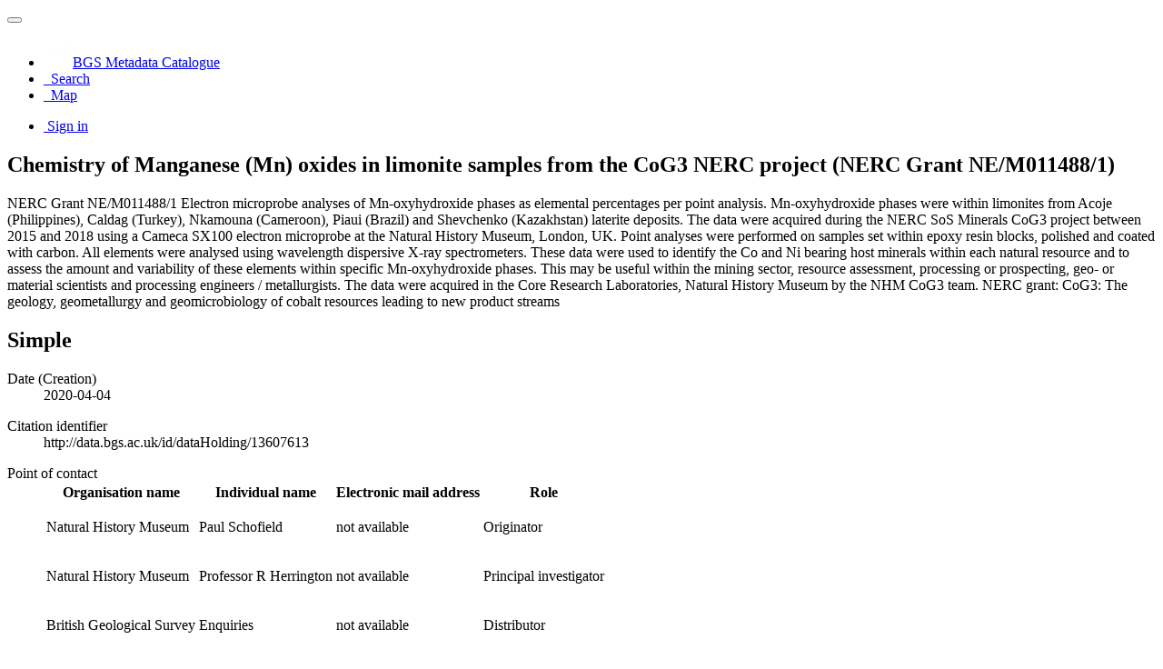

--- FILE ---
content_type: text/html;charset=utf-8
request_url: https://metadata.bgs.ac.uk/geonetwork/srv/api/records/a5889c6c-1c4e-22ce-e054-002128a47908?language=all
body_size: 68133
content:
<!DOCTYPE html
  SYSTEM "html">
<html ng-app="gn_search_default" lang="" id="ng-app">
   <head>
      <title>Chemistry of Manganese (Mn) oxides in limonite samples from the CoG3 NERC project (NERC Grant NE/M011488/1)</title>
      <base href="https://metadata.bgs.ac.uk/geonetwork/srv/eng/catalog.search"></base>
      <meta charset="utf-8"></meta>
      <meta name="viewport" content="initial-scale=1.0"></meta>
      <meta name="apple-mobile-web-app-capable" content="yes"></meta>
      <meta name="description"
            content="NERC Grant NE/M011488/1 Electron microprobe analyses of Mn-oxyhydroxide phases as elemental percentages per point analysis. Mn-oxyhydroxide phases were within limonites from Acoje (Philippines), Caldag (Turkey), Nkamouna (Cameroon), Piaui (Brazil) and Shevchenko (Kazakhstan) laterite deposits. The data were acquired during the NERC SoS Minerals CoG3 project between 2015 and 2018 using a Cameca SX100 electron microprobe at the Natural History Museum, London, UK. Point analyses were performed on samples set within epoxy resin blocks, polished and coated with carbon. All elements were analysed using wavelength dispersive X-ray spectrometers. These data were used to identify the Co and Ni bearing host minerals within each natural resource and to assess the amount and variability of these elements within specific Mn-oxyhydroxide phases. This may be useful within the mining sector, resource assessment, processing or prospecting, geo- or material scientists and processing engineers / metallurgists. The data were acquired in the Core Research Laboratories, Natural History Museum by the NHM CoG3 team. NERC grant: CoG3: The geology, geometallurgy and geomicrobiology of cobalt resources leading to new product streams"></meta>
      <meta name="keywords" content=""></meta>
      <meta property="og:title"
            content="Chemistry of Manganese (Mn) oxides in limonite samples from the CoG3 NERC project (NERC Grant NE/M011488/1)"></meta>
      <meta property="og:description"
            content="NERC Grant NE/M011488/1 Electron microprobe analyses of Mn-oxyhydroxide phases as elemental percentages per point analysis. Mn-oxyhydroxide phases were within limonites from Acoje (Philippines), Caldag (Turkey), Nkamouna (Cameroon), Piaui (Brazil) and Shevchenko (Kazakhstan) laterite deposits. The data were acquired during the NERC SoS Minerals CoG3 project between 2015 and 2018 using a Cameca SX100 electron microprobe at the Natural History Museum, London, UK. Point analyses were performed on samples set within epoxy resin blocks, polished and coated with carbon. All elements were analysed using wavelength dispersive X-ray spectrometers. These data were used to identify the Co and Ni bearing host minerals within each natural resource and to assess the amount and variability of these elements within specific Mn-oxyhydroxide phases. This may be useful within the mining sector, resource assessment, processing or prospecting, geo- or material scientists and processing engineers / metallurgists. The data were acquired in the Core Research Laboratories, Natural History Museum by the NHM CoG3 team. NERC grant: CoG3: The geology, geometallurgy and geomicrobiology of cobalt resources leading to new product streams"></meta>
      <meta property="og:site_name" content="BGS Metadata Catalogue"></meta>
      <meta property="og:image"
            content="https://resources.bgs.ac.uk/images/geonetworkThumbs/a5889c6c-1c4e-22ce-e054-002128a47908.png"></meta>
      <meta name="twitter:card" content="summary"></meta>
      <meta name="twitter:image"
            content="https://resources.bgs.ac.uk/images/geonetworkThumbs/a5889c6c-1c4e-22ce-e054-002128a47908.png"></meta>
      <meta name="twitter:title"
            content="Chemistry of Manganese (Mn) oxides in limonite samples from the CoG3 NERC project (NERC Grant NE/M011488/1)"></meta>
      <meta name="twitter:description"
            content="NERC Grant NE/M011488/1 Electron microprobe analyses of Mn-oxyhydroxide phases as elemental percentages per point analysis. Mn-oxyhydroxide phases were within limonites from Acoje (Philippines), Caldag (Turkey), Nkamouna (Cameroon), Piaui (Brazil) and Shevchenko (Kazakhstan) laterite deposits. The data were acquired during the NERC SoS Minerals CoG3 project between 2015 and 2018 using a Cameca SX100 electron microprobe at the Natural History Museum, London, UK. Point analyses were performed on samples set within epoxy resin blocks, polished and coated with carbon. All elements were analysed using wavelength dispersive X-ray spectrometers. These data were used to identify the Co and Ni bearing host minerals within each natural resource and to assess the amount and variability of these elements within specific Mn-oxyhydroxide phases. This may be useful within the mining sector, resource assessment, processing or prospecting, geo- or material scientists and processing engineers / metallurgists. The data were acquired in the Core Research Laboratories, Natural History Museum by the NHM CoG3 team. NERC grant: CoG3: The geology, geometallurgy and geomicrobiology of cobalt resources leading to new product streams"></meta>
      <meta name="twitter:site" content="BGS Metadata Catalogue"></meta>
      <link rel="canonical"
            href="https://metadata.bgs.ac.uk/geonetwork/srv/api/records/a5889c6c-1c4e-22ce-e054-002128a47908"></link>
      <link rel="icon" sizes="16x16 32x32 48x48" type="image/png"
            href="/geonetwork/images/logos/favicon.png"></link>
      <link href="https://metadata.bgs.ac.uk/geonetwork/srv/eng/rss.search?sortBy=changeDate"
            rel="alternate"
            type="application/rss+xml"
            title="Chemistry of Manganese (Mn) oxides in limonite samples from the CoG3 NERC project (NERC Grant NE/M011488/1)"></link>
      <link href="https://metadata.bgs.ac.uk/geonetwork/srv/eng/portal.opensearch"
            rel="search"
            type="application/opensearchdescription+xml"
            title="Chemistry of Manganese (Mn) oxides in limonite samples from the CoG3 NERC project (NERC Grant NE/M011488/1)"></link>
      <link href="/geonetwork/static/gn_search_default.css?v=d8dfca59671ac916b9860b2281104fc3c1323414&amp;"
            rel="stylesheet"
            media="screen"></link>
      <link href="/geonetwork/static/gn_metadata_pdf.css?v=d8dfca59671ac916b9860b2281104fc3c1323414&amp;"
            rel="stylesheet"
            media="print"></link>
   </head>
   <body class="gn-nojs ">
      <div class="gn-full">
         <div class="navbar navbar-default gn-top-bar" role="navigation">
            <div class="container">
               <div class="navbar-header">
                  <button type="button" class="navbar-toggle collapsed" data-toggle="collapse"
                          data-target="#navbar"
                          title=""
                          aria-expanded="false"
                          aria-controls="navbar">
                     <span class="sr-only"></span>
                     <span class="icon-bar"></span>
                     <span class="icon-bar"></span>
                     <span class="icon-bar"></span>
                  </button>
               </div>
               <div id="navbar" class="navbar-collapse collapse">
                  <ul class="nav navbar-nav" id="topbar-left">
                     <li>
                        <a href="https://metadata.bgs.ac.uk/geonetwork/srv/">
                           <img class="gn-logo" alt=""
                                src="https://metadata.bgs.ac.uk/geonetwork/srv/../images/logos/1f242f46-7978-407b-a513-aa2cb55eb798.png"></img>BGS Metadata Catalogue
                        </a>
                     </li>
                     <li>
                        <a title="Search" href="../../srv/all/catalog.search#/search"
                           onclick="location.href=('../../srv/all/catalog.search#/search');return false;">
                           <i class="fa fa-fw fa-search hidden-sm"> </i>
                           <span>Search</span>
                        </a>
                     </li>
                     <li id="map-menu" class="hidden-nojs">
                        <a title="Map" href="../../srv/all/catalog.search#/map">
                           <i class="fa fa-fw fa-globe hidden-sm"> </i>
                           <span>Map</span>
                        </a>
                     </li>
                  </ul>
                  <ul class="nav navbar-nav navbar-right">
                     <li>
                        <a href="https://metadata.bgs.ac.uk/geonetwork/srv/all/catalog.signin"
                           title="Sign in">
                           <i class="fa fa-sign-in fa-fw"> </i>Sign in
                        </a>
                     </li>
                  </ul>
               </div>
            </div>
         </div>
         <div class="container" role="main">
            <div class="container-fluid gn-metadata-view gn-schema-iso19139">
               <article id="a5889c6c-1c4e-22ce-e054-002128a47908"
                        class="gn-md-view gn-metadata-display">
                  <div class="row">
                     <div class="col-md-8">
                        <header>
                           <h1>
                              <i class="fa fa-fw gn-icon-nonGeographicDataset"></i>Chemistry of Manganese (Mn) oxides in limonite samples from the CoG3 NERC project (NERC Grant NE/M011488/1)
                           </h1>
                           <div class="gn-multilingual-field">
                              <ul class="nav nav-pills">
                                 <script src="https://metadata.bgs.ac.uk/geonetwork/srv/../catalog/js/GnLandingPageLib.js?v=d8dfca59671ac916b9860b2281104fc3c1323414">&amp;nbsp;</script>
                                 <script type="text/javascript">
                                    window.onload = function() {
                                    document.getElementById('gn-default-lang-link').click();
                                    };
                                    
                                 </script>
                              </ul>
                           </div>
                           <div class="gn-abstract">
                              <p xmlns:xs="http://www.w3.org/2001/XMLSchema">NERC Grant NE/M011488/1 Electron microprobe analyses of Mn-oxyhydroxide phases as elemental percentages per point analysis.
                                 Mn-oxyhydroxide phases were within limonites from Acoje (Philippines), Caldag (Turkey), Nkamouna (Cameroon), Piaui (Brazil)
                                 and Shevchenko (Kazakhstan) laterite deposits. The data were acquired during the NERC SoS Minerals CoG3 project between 2015
                                 and 2018 using a Cameca SX100 electron microprobe at the Natural History Museum, London, UK. Point analyses were performed
                                 on samples set within epoxy resin blocks, polished and coated with carbon. All elements were analysed using wavelength dispersive
                                 X-ray spectrometers. These data were used to identify the Co and Ni bearing host minerals within each natural resource and
                                 to assess the amount and variability of these elements within specific Mn-oxyhydroxide phases. This may be useful within the
                                 mining sector, resource assessment, processing or prospecting, geo- or material scientists and processing engineers / metallurgists.
                                 The data were acquired in the Core Research Laboratories, Natural History Museum by the NHM CoG3 team. NERC grant: CoG3: The
                                 geology, geometallurgy and geomicrobiology of cobalt resources leading to new product streams
                              </p>
                           </div>
                           <script type="application/ld+json">
                              	{
                              		"@context": "http://schema.org/",
                              
                              "@type": "schema:Dataset",
                              
                              
                              		"@id": "https://metadata.bgs.ac.uk/geonetwork/srv/api/records/a5889c6c-1c4e-22ce-e054-002128a47908",
                              		"includedInDataCatalog":[{"url":"https://metadata.bgs.ac.uk/geonetwork/srv/search#","name":""}],
                              
                              "inLanguage":"eng",
                              
                              "name": "Chemistry of Manganese (Mn) oxides in limonite samples from the CoG3 NERC project (NERC Grant NE\/M011488\/1)",
                              
                              
                              
                              
                              "dateCreated": [
                              
                              "2020-04-04"],
                              "dateModified": [
                              ],
                              "datePublished": [
                              ],
                              		"thumbnailUrl": [
                              
                              "https://resources.bgs.ac.uk/images/geonetworkThumbs/a5889c6c-1c4e-22ce-e054-002128a47908.png"
                              ],
                              		"description": "NERC Grant NE\/M011488\/1 Electron microprobe analyses of Mn-oxyhydroxide phases as elemental percentages
                              per point analysis. Mn-oxyhydroxide phases were within limonites from Acoje (Philippines), Caldag (Turkey), Nkamouna (Cameroon),
                              Piaui (Brazil) and Shevchenko (Kazakhstan) laterite deposits. The data were acquired during the NERC SoS Minerals CoG3 project
                              between 2015 and 2018 using a Cameca SX100 electron microprobe at the Natural History Museum, London, UK. Point analyses were
                              performed on samples set within epoxy resin blocks, polished and coated with carbon. All elements were analysed using wavelength
                              dispersive X-ray spectrometers. These data were used to identify the Co and Ni bearing host minerals within each natural resource
                              and to assess the amount and variability of these elements within specific Mn-oxyhydroxide phases. This may be useful within
                              the mining sector, resource assessment, processing or prospecting, geo- or material scientists and processing engineers \/
                              metallurgists. The data were acquired in the Core Research Laboratories, Natural History Museum by the NHM CoG3 team. NERC
                              grant: CoG3: The geology, geometallurgy and geomicrobiology of cobalt resources leading to new product streams",
                              
                              
                              
                              
                              
                              
                              
                              "keywords":[
                              "Geology","Geology","Geomicrobiology","Manganese oxides","Laterites","Nickel","Cobalt","Electron microprobes","Limonite","Metallurgy","NGDC
                              Deposited Data","NGDC Deposited Data","NERC_DDC"
                              		],
                              
                              
                              
                              
                              "author": [],
                              "contributor": [],
                              "creator": [
                              {
                              
                              
                              "@id":"not available",
                              "@type":"Organization"
                              
                              ,"name": "Natural History Museum"
                              ,"email": "not available"
                              
                              ,"contactPoint": {
                              "@type" : "PostalAddress"
                              
                              ,"addressLocality": "London"
                              ,"postalCode": "SW7 5BD"
                              }
                              }
                              ,
                              {
                              
                              
                              "@id":"not available",
                              "@type":"Organization"
                              
                              ,"name": "British Geological Survey"
                              ,"email": "not available"
                              
                              ,"contactPoint": {
                              "@type" : "PostalAddress"
                              
                              }
                              }
                              ],
                              "provider" : [
                              {
                              
                              
                              "@id":"enquiries@bgs.ac.uk",
                              "@type":"Organization"
                              
                              ,"name": "British Geological Survey"
                              ,"email": "enquiries@bgs.ac.uk"
                              
                              ,"contactPoint": {
                              "@type" : "PostalAddress"
                              
                              ,"addressCountry": "United Kingdom"
                              ,"addressLocality": "NOTTINGHAM"
                              ,"postalCode": "NG12 5GG"
                              ,"streetAddress": "Environmental Science Centre,Keyworth"
                              }
                              }
                              ],
                              "copyrightHolder": [],
                              "user": [],
                              "sourceOrganization": [
                              {
                              
                              
                              "@id":"not available",
                              "@type":"Organization"
                              
                              ,"name": "Natural History Museum"
                              ,"email": "not available"
                              
                              ,"contactPoint": {
                              "@type" : "PostalAddress"
                              
                              ,"addressLocality": "London"
                              ,"postalCode": "SW7 5BD"
                              }
                              }
                              ],
                              "publisher": []
                              
                              
                              
                              
                              
                              
                              ,"distribution": [
                              
                              {
                              "@type":"DataDownload",
                              "contentUrl":"https:\/\/webapps.bgs.ac.uk\/services\/ngdc\/accessions\/index.html?#item135049"
                              ,
                              "encodingFormat":"WWW:DOWNLOAD-1.0-http--download"
                              ,
                              "name": "Data"
                              }
                              
                              ]
                              
                              ,"encodingFormat": [
                              "Microsoft Excel"
                              ]
                              
                              
                              
                              ,"spatialCoverage": [
                              ]
                              
                              
                              
                              ,"temporalCoverage": ["2015-09-30/2018-09-30" ]
                              
                              ,"license":  [
                              {
                              "@type": "CreativeWork",
                              "name": "licenceOGL"
                              }
                              ,
                              "http://inspire.ec.europa.eu/metadata-codelist/LimitationsOnPublicAccess/noLimitations"
                              ,
                              {
                              "@type": "CreativeWork",
                              "name": "The copyright of materials derived from the British Geological Survey's work is vested in the Natural Environment
                              Research Council [NERC]. No part of this work may be reproduced or transmitted in any form or by any means, or stored in a
                              retrieval system of any nature, without the prior permission of the copyright holder, via the BGS Intellectual Property Rights
                              Manager. Use by customers of information provided by the BGS, is at the customer's own risk. In view of the disparate sources
                              of information at BGS's disposal, including such material donated to BGS, that BGS accepts in good faith as being accurate,
                              the Natural Environment Research Council (NERC) gives no warranty, expressed or implied, as to the quality or accuracy of
                              the information supplied, or to the information's suitability for any use. NERC\/BGS accepts no liability whatever in respect
                              of loss, damage, injury or other occurence however caused."
                              }
                              ,
                              {
                              "@type": "CreativeWork",
                              "name": "Available under the Open Government Licence subject to the following acknowledgement accompanying the reproduced
                              NERC materials \"Contains NERC materials \u00A9NERC [year]\""
                              }
                              ]
                              
                              
                              
                              	}
                              	
                           </script>
                           <div gn-related="md" data-user="user" data-layout="card" data-types="onlines"></div>
                        </header>
                        <div>
                           <div class="tab-content">
                              <div id="gn-tab-default">
                                 <h1 class="hidden">Simple</h1>
                                 <div id="gn-view-d12431726e3955" class="gn-tab-content">
                                    <dl class="gn-date">
                                       <dt>Date (Creation)</dt>
                                       <dd>
                                          <span data-gn-humanize-time="2020-04-04">2020-04-04</span>
                                       </dd>
                                    </dl>
                                    <dl class="gn-code">
                                       <dt>Citation identifier</dt>
                                       <dd>
                                          <span>http://data.bgs.ac.uk/id/dataHolding/13607613</span>
                                       </dd>
                                    </dl>
                                    <dl class="gn-table">
                                       <dt>Point of contact</dt>
                                       <dd>
                                          <table class="table">
                                             <thead>
                                                <tr>
                                                   <th>Organisation name</th>
                                                   <th>Individual name</th>
                                                   <th>Electronic mail address</th>
                                                   <th>Role</th>
                                                </tr>
                                             </thead>
                                             <tbody>
                                                <tr>
                                                   <td>
                                                      <span>
                                                         <p xmlns:xs="http://www.w3.org/2001/XMLSchema">Natural History Museum</p>
                                                      </span>
                                                   </td>
                                                   <td>
                                                      <span>
                                                         <p xmlns:xs="http://www.w3.org/2001/XMLSchema">Paul Schofield</p>
                                                      </span>
                                                   </td>
                                                   <td>
                                                      <span>
                                                         <p xmlns:xs="http://www.w3.org/2001/XMLSchema">not available</p>
                                                      </span>
                                                   </td>
                                                   <td>
                                                      <span title="Party who created the resource">Originator</span>
                                                   </td>
                                                </tr>
                                                <tr>
                                                   <td>
                                                      <span>
                                                         <p xmlns:xs="http://www.w3.org/2001/XMLSchema">Natural History Museum</p>
                                                      </span>
                                                   </td>
                                                   <td>
                                                      <span>
                                                         <p xmlns:xs="http://www.w3.org/2001/XMLSchema">Professor R Herrington</p>
                                                      </span>
                                                   </td>
                                                   <td>
                                                      <span>
                                                         <p xmlns:xs="http://www.w3.org/2001/XMLSchema">not available</p>
                                                      </span>
                                                   </td>
                                                   <td>
                                                      <span title="Key party responsible for gathering information and conducting&#xA;        research&#xA;      ">Principal investigator</span>
                                                   </td>
                                                </tr>
                                                <tr>
                                                   <td>
                                                      <span>
                                                         <p xmlns:xs="http://www.w3.org/2001/XMLSchema">British Geological Survey</p>
                                                      </span>
                                                   </td>
                                                   <td>
                                                      <span>
                                                         <p xmlns:xs="http://www.w3.org/2001/XMLSchema">Enquiries</p>
                                                      </span>
                                                   </td>
                                                   <td>
                                                      <span>
                                                         <p xmlns:xs="http://www.w3.org/2001/XMLSchema">not available</p>
                                                      </span>
                                                   </td>
                                                   <td>
                                                      <span title="Party who distributes the resource">Distributor</span>
                                                   </td>
                                                </tr>
                                                <tr>
                                                   <td>
                                                      <span>
                                                         <p xmlns:xs="http://www.w3.org/2001/XMLSchema">British Geological Survey</p>
                                                      </span>
                                                   </td>
                                                   <td>
                                                      <span>
                                                         <p xmlns:xs="http://www.w3.org/2001/XMLSchema">Enquiries</p>
                                                      </span>
                                                   </td>
                                                   <td>
                                                      <span>
                                                         <p xmlns:xs="http://www.w3.org/2001/XMLSchema">not available</p>
                                                      </span>
                                                   </td>
                                                   <td>
                                                      <span title="Party who can be contacted for acquiring knowledge about or acquisition of the&#xA;        resource&#xA;      ">Point of contact</span>
                                                   </td>
                                                </tr>
                                             </tbody>
                                          </table>
                                       </dd>
                                    </dl>
                                    <dl>
                                       <dt>Maintenance and update frequency</dt>
                                       <dd>
                                          <span title="notApplicable">notApplicable</span>
                                       </dd>
                                    </dl>
                                    <dl class="gn-keyword">
                                       <dt>
                                          <span>
                                             <p xmlns:xs="http://www.w3.org/2001/XMLSchema">GEMET - INSPIRE themes, version 1.0</p>
                                          </span>
                                       </dt>
                                       <dd>
                                          <div>
                                             <ul>
                                                <li>
                                                   <a href="https://inspire.ec.europa.eu/theme/ge">Geology</a>
                                                </li>
                                             </ul>
                                          </div>
                                       </dd>
                                    </dl>
                                    <dl class="gn-keyword">
                                       <dt>
                                          <span>
                                             <p xmlns:xs="http://www.w3.org/2001/XMLSchema">BGS Thesaurus of Geosciences</p>
                                          </span>
                                       </dt>
                                       <dd>
                                          <div>
                                             <ul>
                                                <li>
                                                   <span>
                                                      <p xmlns:xs="http://www.w3.org/2001/XMLSchema">Geology</p>
                                                   </span>
                                                </li>
                                                <li>
                                                   <span>
                                                      <p xmlns:xs="http://www.w3.org/2001/XMLSchema">Geomicrobiology</p>
                                                   </span>
                                                </li>
                                                <li>
                                                   <span>
                                                      <p xmlns:xs="http://www.w3.org/2001/XMLSchema">Manganese oxides</p>
                                                   </span>
                                                </li>
                                                <li>
                                                   <span>
                                                      <p xmlns:xs="http://www.w3.org/2001/XMLSchema">Laterites</p>
                                                   </span>
                                                </li>
                                                <li>
                                                   <span>
                                                      <p xmlns:xs="http://www.w3.org/2001/XMLSchema">Nickel</p>
                                                   </span>
                                                </li>
                                                <li>
                                                   <span>
                                                      <p xmlns:xs="http://www.w3.org/2001/XMLSchema">Cobalt</p>
                                                   </span>
                                                </li>
                                                <li>
                                                   <span>
                                                      <p xmlns:xs="http://www.w3.org/2001/XMLSchema">Electron microprobes</p>
                                                   </span>
                                                </li>
                                                <li>
                                                   <span>
                                                      <p xmlns:xs="http://www.w3.org/2001/XMLSchema">Limonite</p>
                                                   </span>
                                                </li>
                                                <li>
                                                   <span>
                                                      <p xmlns:xs="http://www.w3.org/2001/XMLSchema">Metallurgy</p>
                                                   </span>
                                                </li>
                                                <li>
                                                   <span>
                                                      <p xmlns:xs="http://www.w3.org/2001/XMLSchema">NGDC Deposited Data</p>
                                                   </span>
                                                </li>
                                             </ul>
                                          </div>
                                       </dd>
                                    </dl>
                                    <dl class="gn-keyword">
                                       <dt>
                                          <span title="dataCentre">dataCentre</span>
                                       </dt>
                                       <dd>
                                          <div>
                                             <ul>
                                                <li>
                                                   <a href="https://webapps.bgs.ac.uk/services/ngdc/accessions/index.html">NGDC Deposited Data</a>
                                                </li>
                                             </ul>
                                          </div>
                                       </dd>
                                    </dl>
                                    <dl class="gn-keyword">
                                       <dt>Keywords</dt>
                                       <dd>
                                          <div>
                                             <ul>
                                                <li>
                                                   <span>
                                                      <p xmlns:xs="http://www.w3.org/2001/XMLSchema">NERC_DDC</p>
                                                   </span>
                                                </li>
                                             </ul>
                                          </div>
                                       </dd>
                                    </dl>
                                    <dl>
                                       <dt>Access constraints</dt>
                                       <dd>
                                          <span title="Limitation not listed">Other restrictions</span>
                                       </dd>
                                    </dl>
                                    <dl>
                                       <dt>Other constraints</dt>
                                       <dd>licenceOGL</dd>
                                    </dl>
                                    <dl>
                                       <dt>Other constraints</dt>
                                       <dd>
                                          <a href="http://inspire.ec.europa.eu/metadata-codelist/LimitationsOnPublicAccess/noLimitations">Available under the Open Government Licence subject to the following acknowledgement accompanying the reproduced NERC materials
                                             "Contains NERC materials ©NERC [year]"
                                          </a>
                                       </dd>
                                    </dl>
                                    <dl>
                                       <dt>Use constraints</dt>
                                       <dd>
                                          <span title="Limitation not listed">Other restrictions</span>
                                       </dd>
                                    </dl>
                                    <dl>
                                       <dt>Other constraints</dt>
                                       <dd>
                                          <span>
                                             <p xmlns:xs="http://www.w3.org/2001/XMLSchema">The copyright of materials derived from the British Geological Survey's work is vested in the Natural Environment Research
                                                Council [NERC]. No part of this work may be reproduced or transmitted in any form or by any means, or stored in a retrieval
                                                system of any nature, without the prior permission of the copyright holder, via the BGS Intellectual Property Rights Manager.
                                                Use by customers of information provided by the BGS, is at the customer's own risk. In view of the disparate sources of information
                                                at BGS's disposal, including such material donated to BGS, that BGS accepts in good faith as being accurate, the Natural Environment
                                                Research Council (NERC) gives no warranty, expressed or implied, as to the quality or accuracy of the information supplied,
                                                or to the information's suitability for any use. NERC/BGS accepts no liability whatever in respect of loss, damage, injury
                                                or other occurence however caused.
                                             </p>
                                          </span>
                                       </dd>
                                    </dl>
                                    <dl>
                                       <dt>Other constraints</dt>
                                       <dd>
                                          <span>
                                             <p xmlns:xs="http://www.w3.org/2001/XMLSchema">Available under the Open Government Licence subject to the following acknowledgement accompanying the reproduced NERC materials
                                                "Contains NERC materials ©NERC [year]"
                                             </p>
                                          </span>
                                       </dd>
                                    </dl>
                                    <dl>
                                       <dt>Language</dt>
                                       <dd>English</dd>
                                    </dl>
                                    <dl class="gn-date">
                                       <dt>Topic category</dt>
                                       <dd>
                                          <ul>
                                             <li>
                                                <span title="Information pertaining to earth sciences. Examples: geophysical features and&#xA;        processes, geology, minerals, sciences dealing with the composition, structure and&#xA;        origin of the earth s rocks, risks of earthquakes, volcanic activity, landslides,&#xA;        gravity information, soils, permafrost, hydrogeology, erosion&#xA;      ">Geoscientific information</span>
                                             </li>
                                          </ul>
                                       </dd>
                                    </dl>
                                    <dl>
                                       <dt>Begin date</dt>
                                       <dd>
                                          <span data-gn-humanize-time="2015-09-30">2015-09-30</span>
                                       </dd>
                                    </dl>
                                    <dl>
                                       <dt>End date</dt>
                                       <dd>
                                          <span data-gn-humanize-time="2018-09-30">2018-09-30</span>
                                       </dd>
                                    </dl>
                                 </div>
                                 <div id="gn-view-d12431726e3957" class="gn-tab-content">
                                    <div class="entry name">
                                       <h2>Reference System Information</h2>
                                       <div class="target">
                                          No information provided.
                                          
                                       </div>
                                    </div>
                                 </div>
                                 <div id="gn-view-d12431726e3959" class="gn-tab-content"></div>
                                 <div id="gn-view-d12431726e3961" class="gn-tab-content">
                                    <dl class="gn-table">
                                       <dt>Distribution format</dt>
                                       <dd>
                                          <table class="table">
                                             <thead>
                                                <tr>
                                                   <th>Name</th>
                                                   <th>Version</th>
                                                </tr>
                                             </thead>
                                             <tbody>
                                                <tr>
                                                   <td>
                                                      <span>
                                                         <p xmlns:xs="http://www.w3.org/2001/XMLSchema">Microsoft Excel</p>
                                                      </span>
                                                   </td>
                                                   <td>
                                                      <span>
                                                         <p xmlns:xs="http://www.w3.org/2001/XMLSchema">witheld</p>
                                                      </span>
                                                   </td>
                                                </tr>
                                             </tbody>
                                          </table>
                                       </dd>
                                    </dl>
                                    <dl class="gn-table">
                                       <dt>Distributor contact</dt>
                                       <dd>
                                          <table class="table">
                                             <thead>
                                                <tr>
                                                   <th>Organisation name</th>
                                                   <th>Individual name</th>
                                                   <th>Electronic mail address</th>
                                                   <th>Role</th>
                                                </tr>
                                             </thead>
                                             <tbody>
                                                <tr>
                                                   <td>
                                                      <span>
                                                         <p xmlns:xs="http://www.w3.org/2001/XMLSchema">British Geological Survey</p>
                                                      </span>
                                                   </td>
                                                   <td>
                                                      <span>
                                                         <p xmlns:xs="http://www.w3.org/2001/XMLSchema">Enquiries</p>
                                                      </span>
                                                   </td>
                                                   <td>
                                                      <span>
                                                         <p xmlns:xs="http://www.w3.org/2001/XMLSchema">not available</p>
                                                      </span>
                                                   </td>
                                                   <td>
                                                      <span title="Party who distributes the resource">Distributor</span>
                                                   </td>
                                                </tr>
                                             </tbody>
                                          </table>
                                       </dd>
                                    </dl>
                                    <dl class="gn-table">
                                       <dt>OnLine resource</dt>
                                       <dd>
                                          <table class="table">
                                             <thead>
                                                <tr>
                                                   <th>Protocol</th>
                                                   <th>Linkage</th>
                                                   <th>Name</th>
                                                </tr>
                                             </thead>
                                             <tbody>
                                                <tr>
                                                   <td>
                                                      <span>
                                                         <p xmlns:xs="http://www.w3.org/2001/XMLSchema">WWW:DOWNLOAD-1.0-http--download</p>
                                                      </span>
                                                   </td>
                                                   <td>
                                                      <a href="https://webapps.bgs.ac.uk/services/ngdc/accessions/index.html?#item135049">https://webapps.bgs.ac.uk/services/ngdc/accessions/index.html?#item135049</a>
                                                   </td>
                                                   <td>
                                                      <span>
                                                         <p xmlns:xs="http://www.w3.org/2001/XMLSchema">Data</p>
                                                      </span>
                                                   </td>
                                                </tr>
                                             </tbody>
                                          </table>
                                       </dd>
                                    </dl>
                                 </div>
                                 <div id="gn-view-d12431726e3964" class="gn-tab-content">
                                    <dl>
                                       <dt>Hierarchy level</dt>
                                       <dd>
                                          <span title="Information applies to non-geographic data">Non geographic dataset</span>
                                       </dd>
                                    </dl>
                                    <dl>
                                       <dt>Other</dt>
                                       <dd>
                                          <span>
                                             <p xmlns:xs="http://www.w3.org/2001/XMLSchema">non geographic dataset</p>
                                          </span>
                                       </dd>
                                    </dl>
                                    <div class="entry name">
                                       <h2>Conformance result</h2>
                                       <div class="target">
                                          <dl>
                                             <dt>Title</dt>
                                             <dd>
                                                <span>
                                                   <p xmlns:xs="http://www.w3.org/2001/XMLSchema">INSPIRE Implementing rules laying down technical arrangements for the interoperability and harmonisation of Geology</p>
                                                </span>
                                             </dd>
                                          </dl>
                                          <dl class="gn-date">
                                             <dt>Date (Publication)</dt>
                                             <dd>
                                                <span data-gn-humanize-time="2011" data-format="YYYY">2011</span>
                                             </dd>
                                          </dl>
                                          <dl>
                                             <dt>Explanation</dt>
                                             <dd>
                                                <span>
                                                   <p xmlns:xs="http://www.w3.org/2001/XMLSchema">See the referenced specification</p>
                                                </span>
                                             </dd>
                                          </dl>
                                          <dl>
                                             <dt>Pass</dt>
                                             <dd>No</dd>
                                          </dl>
                                       </div>
                                    </div>
                                    <div class="entry name">
                                       <h2>Conformance result</h2>
                                       <div class="target">
                                          <dl>
                                             <dt>Title</dt>
                                             <dd>
                                                <span>
                                                   <p xmlns:xs="http://www.w3.org/2001/XMLSchema">Commission Regulation (EU) No 1089/2010 of 23 November 2010 implementing Directive 2007/2/EC of the European Parliament and
                                                      of the Council as regards interoperability of spatial data sets and services
                                                   </p>
                                                </span>
                                             </dd>
                                          </dl>
                                          <dl class="gn-date">
                                             <dt>Date (Publication)</dt>
                                             <dd>
                                                <span data-gn-humanize-time="2010-12-08">2010-12-08</span>
                                             </dd>
                                          </dl>
                                          <dl>
                                             <dt>Explanation</dt>
                                             <dd>
                                                <span>
                                                   <p xmlns:xs="http://www.w3.org/2001/XMLSchema">See 
                                                      <a href="http://eur-lex.europa.eu/LexUriServ/LexUriServ.do?uri=OJ:L:2010:323:0011:0102:EN:PDF">http://eur-lex.europa.eu/LexUriServ/LexUriServ.do?uri=OJ:L:2010:323:0011:0102:EN:PDF</a>
                                                   </p>
                                                </span>
                                             </dd>
                                          </dl>
                                          <dl>
                                             <dt>Pass</dt>
                                             <dd>No</dd>
                                          </dl>
                                       </div>
                                    </div>
                                    <dl>
                                       <dt>Statement</dt>
                                       <dd>
                                          <span>
                                             <p xmlns:xs="http://www.w3.org/2001/XMLSchema">Samples of ground and sieved limonite were prepared in epoxy resin blocks and analysed on a Cameca SX100 elecron microprobe.</p>
                                          </span>
                                       </dd>
                                    </dl>
                                 </div>
                                 <div id="gn-view-d12431726e3966" class="gn-tab-content"></div>
                                 <div id="gn-section-d12431726e3968" class="gn-tab-content">
                                    <h2>Metadata</h2>
                                    <dl>
                                       <dt>File identifier</dt>
                                       <dd>a5889c6c-1c4e-22ce-e054-002128a47908
                                          <a class="btn btn-default"
                                             href="https://metadata.bgs.ac.uk/geonetwork/srv/api/records/a5889c6c-1c4e-22ce-e054-002128a47908/formatters/xml">
                                             <i class="fa fa-fw fa-file-code-o"></i>
                                             <span>XML</span>
                                          </a>
                                       </dd>
                                    </dl>
                                    <dl>
                                       <dt>Metadata language</dt>
                                       <dd>English</dd>
                                    </dl>
                                    <dl>
                                       <dt>Hierarchy level</dt>
                                       <dd>
                                          <span title="Information applies to non-geographic data">Non geographic dataset</span>
                                       </dd>
                                    </dl>
                                    <dl>
                                       <dt>Hierarchy level name</dt>
                                       <dd>
                                          <span>
                                             <p xmlns:xs="http://www.w3.org/2001/XMLSchema">non geographic dataset</p>
                                          </span>
                                       </dd>
                                    </dl>
                                    <dl>
                                       <dt>Date stamp</dt>
                                       <dd>
                                          <span data-gn-humanize-time="2026-01-20">2026-01-20</span>
                                       </dd>
                                    </dl>
                                    <dl>
                                       <dt>Metadata standard name</dt>
                                       <dd>
                                          <a href="http://vocab.nerc.ac.uk/collection/M25/current/GEMINI/">UK GEMINI</a>
                                       </dd>
                                    </dl>
                                    <dl>
                                       <dt>Metadata standard version</dt>
                                       <dd>
                                          <span>
                                             <p xmlns:xs="http://www.w3.org/2001/XMLSchema">2.3</p>
                                          </span>
                                       </dd>
                                    </dl>
                                    <dl class="gn-table">
                                       <dt>Metadata author</dt>
                                       <dd>
                                          <table class="table">
                                             <thead>
                                                <tr>
                                                   <th>Organisation name</th>
                                                   <th>Individual name</th>
                                                   <th>Electronic mail address</th>
                                                   <th>Role</th>
                                                </tr>
                                             </thead>
                                             <tbody>
                                                <tr>
                                                   <td>
                                                      <span>
                                                         <p xmlns:xs="http://www.w3.org/2001/XMLSchema">British Geological Survey</p>
                                                      </span>
                                                   </td>
                                                   <td></td>
                                                   <td>
                                                      <span>
                                                         <p xmlns:xs="http://www.w3.org/2001/XMLSchema">
                                                            <a href="mailto:enquiries@bgs.ac.uk">enquiries@bgs.ac.uk</a>
                                                         </p>
                                                      </span>
                                                   </td>
                                                   <td>
                                                      <span title="Party who can be contacted for acquiring knowledge about or acquisition of the&#xA;        resource&#xA;      ">Point of contact</span>
                                                   </td>
                                                </tr>
                                             </tbody>
                                          </table>
                                       </dd>
                                    </dl>
                                    <dl>
                                       <dt>Dataset URI</dt>
                                       <dd>
                                          <span>
                                             <p xmlns:xs="http://www.w3.org/2001/XMLSchema">
                                                <a href="http://data.bgs.ac.uk/id/dataHolding/13607613">http://data.bgs.ac.uk/id/dataHolding/13607613</a>
                                             </p>
                                          </span>
                                       </dd>
                                    </dl> 
                                    
                                 </div> 
                                 
                              </div>
                           </div>
                        </div>
                     </div>
                     <div class="gn-md-side gn-md-side-advanced col-md-4">
                        <section class="gn-md-side-overview">
                           <h2>
                              <i class="fa fa-fw fa-image"></i>
                              <span>Overviews</span>
                           </h2>
                           <div>
                              <img data-gn-img-modal="md" class="gn-img-thumbnail" alt="overview"
                                   src="https://resources.bgs.ac.uk/images/geonetworkThumbs/a5889c6c-1c4e-22ce-e054-002128a47908.png"
                                   onerror="this.onerror=null; $('.gn-md-side-overview').hide();"></img>
                           </div>
                        </section>
                        <section class="gn-md-side-social">
                           <h2>
                              <i class="fa fa-fw fa-tag"></i>
                              <span>Keywords</span>
                           </h2>
                           <a class="btn btn-default btn-xs"
                              href="#/search?query_string=%7B&#34;tag.\\*&#34;:%7B&#34;NGDC Deposited Data&#34;:true%7D%7D">
                              <tag thesaurus="">NGDC Deposited Data</tag>
                           </a>
                        </section>
                        <br></br>
                        <section class="gn-md-side-providedby">
                           <h2>
                              <i class="fa fa-fw fa-cog"></i>
                              <span>Provided by</span>
                           </h2>
                           <img class="gn-source-logo" alt="logo"
                                src="https://metadata.bgs.ac.uk/geonetwork/srv/../images/logos/d1ff2e32-8b47-44dc-abc4-1fa8a5227c8a.png"></img>
                        </section>
                        <section class="gn-md-side-social">
                           <h2>
                              <i class="fa fa-fw fa-share-square-o"></i>
                              <span>Share on social sites</span>
                           </h2>
                           <a href="https://twitter.com/share?url=https%3A%2F%2Fmetadata.bgs.ac.uk%2Fgeonetwork%2Fsrv%2Fapi%2Frecords%2Fa5889c6c-1c4e-22ce-e054-002128a47908"
                              target="_blank"
                              aria-label="Twitter"
                              class="btn btn-default">
                              <i class="fa-fw fa-brands fa-x-twitter"></i>
                           </a>
                           <a href="https://www.facebook.com/sharer.php?u=https%3A%2F%2Fmetadata.bgs.ac.uk%2Fgeonetwork%2Fsrv%2Fapi%2Frecords%2Fa5889c6c-1c4e-22ce-e054-002128a47908"
                              target="_blank"
                              aria-label="Facebook"
                              class="btn btn-default">
                              <i class="fa-fw fa-brands fa-facebook-f"></i>
                           </a>
                           <a href="http://www.linkedin.com/shareArticle?mini=true&amp;summary=&amp;url=https%3A%2F%2Fmetadata.bgs.ac.uk%2Fgeonetwork%2Fsrv%2Fapi%2Frecords%2Fa5889c6c-1c4e-22ce-e054-002128a47908"
                              target="_blank"
                              aria-label="LinkedIn"
                              class="btn btn-default">
                              <i class="fa-fw fa-brands fa-linkedin-in"></i>
                           </a>
                           <a href="mailto:?subject=Chemistry of Manganese (Mn) oxides in limonite samples from the CoG3 NERC project (NERC Grant NE/M011488/1)&amp;body=https%3A%2F%2Fmetadata.bgs.ac.uk%2Fgeonetwork%2Fsrv%2Fapi%2Frecords%2Fa5889c6c-1c4e-22ce-e054-002128a47908"
                              target="_blank"
                              aria-label="Email"
                              class="btn btn-default">
                              <i class="fa fa-fw fa-envelope-o"></i>
                           </a>
                        </section>
                        <section class="gn-md-side-access">
                           <a class="btn btn-block btn-primary"
                              href="https://metadata.bgs.ac.uk/geonetwork/srv/eng/catalog.search#/metadata/a5889c6c-1c4e-22ce-e054-002128a47908">
                              <i class="fa fa-fw fa-link"></i>Access to the catalogue
                           </a>
                           <div class="hidden-xs hidden-sm">Read here the full details and access to the data.</div>
                        </section>
                     </div>
                  </div>
                  <footer></footer>
               </article>
               <br></br>
               <br></br>
            </div>
         </div>
         <div class="navbar navbar-default gn-bottom-bar" role="navigation">
            <ul class="nav navbar-nav">
               <li class="gn-footer-text"></li>
               <li>
                  <a href="http://geonetwork-opensource.org/">
                     <i class="fa fa-fw"> </i>
                     <span>About</span>
                  </a>
               </li>
               <li class="hidden-sm">
                  <a href="https://github.com/geonetwork/core-geonetwork">
                     <i class="fa fa-github"> </i>
                     <span>Github</span>
                  </a>
               </li>
               <li>
                  <a href="/geonetwork/doc/api" title="Learn how to use the catalog REST API."> </a>
               </li>
            </ul>
         </div>
      </div>
   </body>
</html>